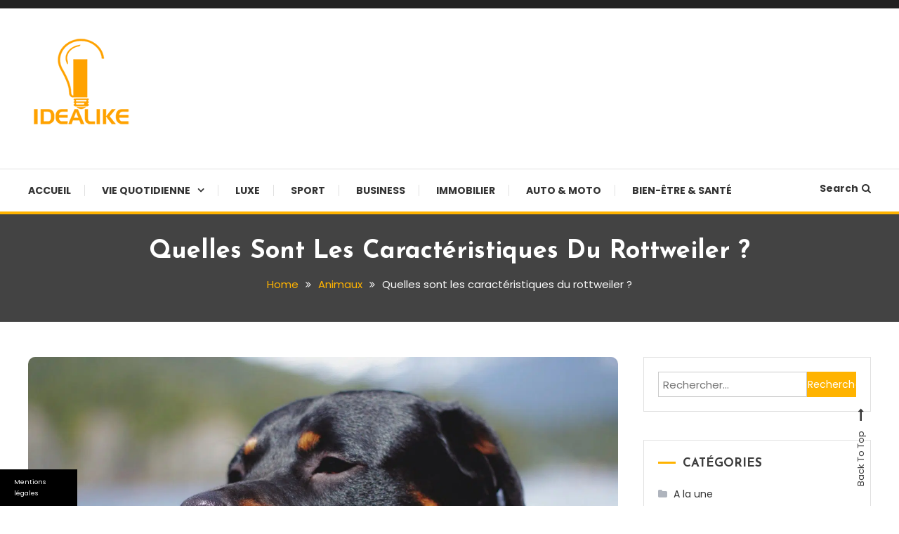

--- FILE ---
content_type: text/html; charset=UTF-8
request_url: https://www.idealike.fr/caracteristiques-rottweiler/
body_size: 16459
content:
<!doctype html>
<html lang="fr-FR">
<head>
	<meta charset="UTF-8">
	<meta name="viewport" content="width=device-width, initial-scale=1">
	<link rel="profile" href="https://gmpg.org/xfn/11">

	<meta name='robots' content='index, follow, max-image-preview:large, max-snippet:-1, max-video-preview:-1' />
	<style>img:is([sizes="auto" i], [sizes^="auto," i]) { contain-intrinsic-size: 3000px 1500px }</style>
	
	<!-- This site is optimized with the Yoast SEO plugin v24.7 - https://yoast.com/wordpress/plugins/seo/ -->
	<title>Rottweiler : quelles sont ses principales caractéristiques ? - Idealike</title>
	<meta name="description" content="Le Rottweiler est reconnu depuis l&#039;Antiquité pour ses qualités de gardien. Quelles sont ses caractéristiques et d&#039;où lui vient son caractère ?" />
	<link rel="canonical" href="https://www.idealike.fr/caracteristiques-rottweiler/" />
	<script type="application/ld+json" class="yoast-schema-graph">{"@context":"https://schema.org","@graph":[{"@type":"Article","@id":"https://www.idealike.fr/caracteristiques-rottweiler/#article","isPartOf":{"@id":"https://www.idealike.fr/caracteristiques-rottweiler/"},"headline":"Quelles sont les caractéristiques du rottweiler ?","datePublished":"2021-10-11T08:17:00+00:00","dateModified":"2021-10-11T08:17:01+00:00","mainEntityOfPage":{"@id":"https://www.idealike.fr/caracteristiques-rottweiler/"},"wordCount":482,"publisher":{"@id":"https://www.idealike.fr/#organization"},"image":{"@id":"https://www.idealike.fr/caracteristiques-rottweiler/#primaryimage"},"thumbnailUrl":"https://www.idealike.fr/wp-content/uploads/sites/52/2021/10/rottweiler.jpg","articleSection":["Animaux"],"inLanguage":"fr-FR"},{"@type":"WebPage","@id":"https://www.idealike.fr/caracteristiques-rottweiler/","url":"https://www.idealike.fr/caracteristiques-rottweiler/","name":"Rottweiler : quelles sont ses principales caractéristiques ? - Idealike","isPartOf":{"@id":"https://www.idealike.fr/#website"},"primaryImageOfPage":{"@id":"https://www.idealike.fr/caracteristiques-rottweiler/#primaryimage"},"image":{"@id":"https://www.idealike.fr/caracteristiques-rottweiler/#primaryimage"},"thumbnailUrl":"https://www.idealike.fr/wp-content/uploads/sites/52/2021/10/rottweiler.jpg","datePublished":"2021-10-11T08:17:00+00:00","dateModified":"2021-10-11T08:17:01+00:00","description":"Le Rottweiler est reconnu depuis l'Antiquité pour ses qualités de gardien. Quelles sont ses caractéristiques et d'où lui vient son caractère ?","breadcrumb":{"@id":"https://www.idealike.fr/caracteristiques-rottweiler/#breadcrumb"},"inLanguage":"fr-FR","potentialAction":[{"@type":"ReadAction","target":["https://www.idealike.fr/caracteristiques-rottweiler/"]}]},{"@type":"ImageObject","inLanguage":"fr-FR","@id":"https://www.idealike.fr/caracteristiques-rottweiler/#primaryimage","url":"https://www.idealike.fr/wp-content/uploads/sites/52/2021/10/rottweiler.jpg","contentUrl":"https://www.idealike.fr/wp-content/uploads/sites/52/2021/10/rottweiler.jpg","width":1920,"height":1280,"caption":"rottweiler"},{"@type":"BreadcrumbList","@id":"https://www.idealike.fr/caracteristiques-rottweiler/#breadcrumb","itemListElement":[{"@type":"ListItem","position":1,"name":"Accueil","item":"https://www.idealike.fr/"},{"@type":"ListItem","position":2,"name":"Quelles sont les caractéristiques du rottweiler ?"}]},{"@type":"WebSite","@id":"https://www.idealike.fr/#website","url":"https://www.idealike.fr/","name":"Idealike","description":"Lifestyle et actualité","publisher":{"@id":"https://www.idealike.fr/#organization"},"potentialAction":[{"@type":"SearchAction","target":{"@type":"EntryPoint","urlTemplate":"https://www.idealike.fr/?s={search_term_string}"},"query-input":{"@type":"PropertyValueSpecification","valueRequired":true,"valueName":"search_term_string"}}],"inLanguage":"fr-FR"},{"@type":"Organization","@id":"https://www.idealike.fr/#organization","name":"Idealike","url":"https://www.idealike.fr/","logo":{"@type":"ImageObject","inLanguage":"fr-FR","@id":"https://www.idealike.fr/#/schema/logo/image/","url":"https://www.idealike.fr/wp-content/uploads/sites/52/2019/10/logo-idealike2.png","contentUrl":"https://www.idealike.fr/wp-content/uploads/sites/52/2019/10/logo-idealike2.png","width":150,"height":150,"caption":"Idealike"},"image":{"@id":"https://www.idealike.fr/#/schema/logo/image/"}},{"@type":"Person"}]}</script>
	<!-- / Yoast SEO plugin. -->


<link rel='dns-prefetch' href='//www.idealike.fr' />
<link rel='dns-prefetch' href='//fonts.googleapis.com' />

<link rel="alternate" type="application/rss+xml" title="Idealike &raquo; Flux" href="https://www.idealike.fr/feed/" />
<style id='wp-emoji-styles-inline-css' type='text/css'>

	img.wp-smiley, img.emoji {
		display: inline !important;
		border: none !important;
		box-shadow: none !important;
		height: 1em !important;
		width: 1em !important;
		margin: 0 0.07em !important;
		vertical-align: -0.1em !important;
		background: none !important;
		padding: 0 !important;
	}
</style>
<link rel='stylesheet' id='wp-block-library-css' href='https://www.idealike.fr/wp-includes/css/dist/block-library/style.min.css' type='text/css' media='all' />
<style id='classic-theme-styles-inline-css' type='text/css'>
/*! This file is auto-generated */
.wp-block-button__link{color:#fff;background-color:#32373c;border-radius:9999px;box-shadow:none;text-decoration:none;padding:calc(.667em + 2px) calc(1.333em + 2px);font-size:1.125em}.wp-block-file__button{background:#32373c;color:#fff;text-decoration:none}
</style>
<style id='global-styles-inline-css' type='text/css'>
:root{--wp--preset--aspect-ratio--square: 1;--wp--preset--aspect-ratio--4-3: 4/3;--wp--preset--aspect-ratio--3-4: 3/4;--wp--preset--aspect-ratio--3-2: 3/2;--wp--preset--aspect-ratio--2-3: 2/3;--wp--preset--aspect-ratio--16-9: 16/9;--wp--preset--aspect-ratio--9-16: 9/16;--wp--preset--color--black: #000000;--wp--preset--color--cyan-bluish-gray: #abb8c3;--wp--preset--color--white: #ffffff;--wp--preset--color--pale-pink: #f78da7;--wp--preset--color--vivid-red: #cf2e2e;--wp--preset--color--luminous-vivid-orange: #ff6900;--wp--preset--color--luminous-vivid-amber: #fcb900;--wp--preset--color--light-green-cyan: #7bdcb5;--wp--preset--color--vivid-green-cyan: #00d084;--wp--preset--color--pale-cyan-blue: #8ed1fc;--wp--preset--color--vivid-cyan-blue: #0693e3;--wp--preset--color--vivid-purple: #9b51e0;--wp--preset--gradient--vivid-cyan-blue-to-vivid-purple: linear-gradient(135deg,rgba(6,147,227,1) 0%,rgb(155,81,224) 100%);--wp--preset--gradient--light-green-cyan-to-vivid-green-cyan: linear-gradient(135deg,rgb(122,220,180) 0%,rgb(0,208,130) 100%);--wp--preset--gradient--luminous-vivid-amber-to-luminous-vivid-orange: linear-gradient(135deg,rgba(252,185,0,1) 0%,rgba(255,105,0,1) 100%);--wp--preset--gradient--luminous-vivid-orange-to-vivid-red: linear-gradient(135deg,rgba(255,105,0,1) 0%,rgb(207,46,46) 100%);--wp--preset--gradient--very-light-gray-to-cyan-bluish-gray: linear-gradient(135deg,rgb(238,238,238) 0%,rgb(169,184,195) 100%);--wp--preset--gradient--cool-to-warm-spectrum: linear-gradient(135deg,rgb(74,234,220) 0%,rgb(151,120,209) 20%,rgb(207,42,186) 40%,rgb(238,44,130) 60%,rgb(251,105,98) 80%,rgb(254,248,76) 100%);--wp--preset--gradient--blush-light-purple: linear-gradient(135deg,rgb(255,206,236) 0%,rgb(152,150,240) 100%);--wp--preset--gradient--blush-bordeaux: linear-gradient(135deg,rgb(254,205,165) 0%,rgb(254,45,45) 50%,rgb(107,0,62) 100%);--wp--preset--gradient--luminous-dusk: linear-gradient(135deg,rgb(255,203,112) 0%,rgb(199,81,192) 50%,rgb(65,88,208) 100%);--wp--preset--gradient--pale-ocean: linear-gradient(135deg,rgb(255,245,203) 0%,rgb(182,227,212) 50%,rgb(51,167,181) 100%);--wp--preset--gradient--electric-grass: linear-gradient(135deg,rgb(202,248,128) 0%,rgb(113,206,126) 100%);--wp--preset--gradient--midnight: linear-gradient(135deg,rgb(2,3,129) 0%,rgb(40,116,252) 100%);--wp--preset--font-size--small: 13px;--wp--preset--font-size--medium: 20px;--wp--preset--font-size--large: 36px;--wp--preset--font-size--x-large: 42px;--wp--preset--spacing--20: 0.44rem;--wp--preset--spacing--30: 0.67rem;--wp--preset--spacing--40: 1rem;--wp--preset--spacing--50: 1.5rem;--wp--preset--spacing--60: 2.25rem;--wp--preset--spacing--70: 3.38rem;--wp--preset--spacing--80: 5.06rem;--wp--preset--shadow--natural: 6px 6px 9px rgba(0, 0, 0, 0.2);--wp--preset--shadow--deep: 12px 12px 50px rgba(0, 0, 0, 0.4);--wp--preset--shadow--sharp: 6px 6px 0px rgba(0, 0, 0, 0.2);--wp--preset--shadow--outlined: 6px 6px 0px -3px rgba(255, 255, 255, 1), 6px 6px rgba(0, 0, 0, 1);--wp--preset--shadow--crisp: 6px 6px 0px rgba(0, 0, 0, 1);}:where(.is-layout-flex){gap: 0.5em;}:where(.is-layout-grid){gap: 0.5em;}body .is-layout-flex{display: flex;}.is-layout-flex{flex-wrap: wrap;align-items: center;}.is-layout-flex > :is(*, div){margin: 0;}body .is-layout-grid{display: grid;}.is-layout-grid > :is(*, div){margin: 0;}:where(.wp-block-columns.is-layout-flex){gap: 2em;}:where(.wp-block-columns.is-layout-grid){gap: 2em;}:where(.wp-block-post-template.is-layout-flex){gap: 1.25em;}:where(.wp-block-post-template.is-layout-grid){gap: 1.25em;}.has-black-color{color: var(--wp--preset--color--black) !important;}.has-cyan-bluish-gray-color{color: var(--wp--preset--color--cyan-bluish-gray) !important;}.has-white-color{color: var(--wp--preset--color--white) !important;}.has-pale-pink-color{color: var(--wp--preset--color--pale-pink) !important;}.has-vivid-red-color{color: var(--wp--preset--color--vivid-red) !important;}.has-luminous-vivid-orange-color{color: var(--wp--preset--color--luminous-vivid-orange) !important;}.has-luminous-vivid-amber-color{color: var(--wp--preset--color--luminous-vivid-amber) !important;}.has-light-green-cyan-color{color: var(--wp--preset--color--light-green-cyan) !important;}.has-vivid-green-cyan-color{color: var(--wp--preset--color--vivid-green-cyan) !important;}.has-pale-cyan-blue-color{color: var(--wp--preset--color--pale-cyan-blue) !important;}.has-vivid-cyan-blue-color{color: var(--wp--preset--color--vivid-cyan-blue) !important;}.has-vivid-purple-color{color: var(--wp--preset--color--vivid-purple) !important;}.has-black-background-color{background-color: var(--wp--preset--color--black) !important;}.has-cyan-bluish-gray-background-color{background-color: var(--wp--preset--color--cyan-bluish-gray) !important;}.has-white-background-color{background-color: var(--wp--preset--color--white) !important;}.has-pale-pink-background-color{background-color: var(--wp--preset--color--pale-pink) !important;}.has-vivid-red-background-color{background-color: var(--wp--preset--color--vivid-red) !important;}.has-luminous-vivid-orange-background-color{background-color: var(--wp--preset--color--luminous-vivid-orange) !important;}.has-luminous-vivid-amber-background-color{background-color: var(--wp--preset--color--luminous-vivid-amber) !important;}.has-light-green-cyan-background-color{background-color: var(--wp--preset--color--light-green-cyan) !important;}.has-vivid-green-cyan-background-color{background-color: var(--wp--preset--color--vivid-green-cyan) !important;}.has-pale-cyan-blue-background-color{background-color: var(--wp--preset--color--pale-cyan-blue) !important;}.has-vivid-cyan-blue-background-color{background-color: var(--wp--preset--color--vivid-cyan-blue) !important;}.has-vivid-purple-background-color{background-color: var(--wp--preset--color--vivid-purple) !important;}.has-black-border-color{border-color: var(--wp--preset--color--black) !important;}.has-cyan-bluish-gray-border-color{border-color: var(--wp--preset--color--cyan-bluish-gray) !important;}.has-white-border-color{border-color: var(--wp--preset--color--white) !important;}.has-pale-pink-border-color{border-color: var(--wp--preset--color--pale-pink) !important;}.has-vivid-red-border-color{border-color: var(--wp--preset--color--vivid-red) !important;}.has-luminous-vivid-orange-border-color{border-color: var(--wp--preset--color--luminous-vivid-orange) !important;}.has-luminous-vivid-amber-border-color{border-color: var(--wp--preset--color--luminous-vivid-amber) !important;}.has-light-green-cyan-border-color{border-color: var(--wp--preset--color--light-green-cyan) !important;}.has-vivid-green-cyan-border-color{border-color: var(--wp--preset--color--vivid-green-cyan) !important;}.has-pale-cyan-blue-border-color{border-color: var(--wp--preset--color--pale-cyan-blue) !important;}.has-vivid-cyan-blue-border-color{border-color: var(--wp--preset--color--vivid-cyan-blue) !important;}.has-vivid-purple-border-color{border-color: var(--wp--preset--color--vivid-purple) !important;}.has-vivid-cyan-blue-to-vivid-purple-gradient-background{background: var(--wp--preset--gradient--vivid-cyan-blue-to-vivid-purple) !important;}.has-light-green-cyan-to-vivid-green-cyan-gradient-background{background: var(--wp--preset--gradient--light-green-cyan-to-vivid-green-cyan) !important;}.has-luminous-vivid-amber-to-luminous-vivid-orange-gradient-background{background: var(--wp--preset--gradient--luminous-vivid-amber-to-luminous-vivid-orange) !important;}.has-luminous-vivid-orange-to-vivid-red-gradient-background{background: var(--wp--preset--gradient--luminous-vivid-orange-to-vivid-red) !important;}.has-very-light-gray-to-cyan-bluish-gray-gradient-background{background: var(--wp--preset--gradient--very-light-gray-to-cyan-bluish-gray) !important;}.has-cool-to-warm-spectrum-gradient-background{background: var(--wp--preset--gradient--cool-to-warm-spectrum) !important;}.has-blush-light-purple-gradient-background{background: var(--wp--preset--gradient--blush-light-purple) !important;}.has-blush-bordeaux-gradient-background{background: var(--wp--preset--gradient--blush-bordeaux) !important;}.has-luminous-dusk-gradient-background{background: var(--wp--preset--gradient--luminous-dusk) !important;}.has-pale-ocean-gradient-background{background: var(--wp--preset--gradient--pale-ocean) !important;}.has-electric-grass-gradient-background{background: var(--wp--preset--gradient--electric-grass) !important;}.has-midnight-gradient-background{background: var(--wp--preset--gradient--midnight) !important;}.has-small-font-size{font-size: var(--wp--preset--font-size--small) !important;}.has-medium-font-size{font-size: var(--wp--preset--font-size--medium) !important;}.has-large-font-size{font-size: var(--wp--preset--font-size--large) !important;}.has-x-large-font-size{font-size: var(--wp--preset--font-size--x-large) !important;}
:where(.wp-block-post-template.is-layout-flex){gap: 1.25em;}:where(.wp-block-post-template.is-layout-grid){gap: 1.25em;}
:where(.wp-block-columns.is-layout-flex){gap: 2em;}:where(.wp-block-columns.is-layout-grid){gap: 2em;}
:root :where(.wp-block-pullquote){font-size: 1.5em;line-height: 1.6;}
</style>
<link rel='stylesheet' id='simple-banner-style-css' href='https://www.idealike.fr/wp-content/plugins/simple-banner/simple-banner.css' type='text/css' media='all' />
<link rel='stylesheet' id='cmplz-general-css' href='https://www.idealike.fr/wp-content/plugins/complianz-gdpr-premium-multisite/assets/css/cookieblocker.min.css' type='text/css' media='all' />
<link rel='stylesheet' id='parent-style-css' href='https://www.idealike.fr/wp-content/themes/color-blog/style.css' type='text/css' media='all' />
<link data-service="google-fonts" data-category="marketing" rel='stylesheet' id='color-blog-fonts-css' data-href='https://fonts.googleapis.com/css?family=Josefin+Sans%3A400%2C700%7CPoppins%3A300%2C400%2C400i%2C500%2C700&#038;subset=latin%2Clatin-ext' type='text/css' media='all' />
<link rel='stylesheet' id='font-awesome-css' href='https://www.idealike.fr/wp-content/themes/color-blog/assets/library/font-awesome/css/font-awesome.min.css' type='text/css' media='all' />
<link rel='stylesheet' id='lightslider-style-css' href='https://www.idealike.fr/wp-content/themes/color-blog/assets/library/lightslider/css/lightslider.min.css' type='text/css' media='all' />
<link rel='stylesheet' id='animate-css' href='https://www.idealike.fr/wp-content/themes/color-blog/assets/library/animate/animate.min.css' type='text/css' media='all' />
<link rel='stylesheet' id='preloader-css' href='https://www.idealike.fr/wp-content/themes/color-blog/assets/css/mt-preloader.css' type='text/css' media='all' />
<link rel='stylesheet' id='color-blog-style-css' href='https://www.idealike.fr/wp-content/themes/child-color-blog/style.css' type='text/css' media='all' />
<style id='color-blog-style-inline-css' type='text/css'>
.category-button.cb-cat-1 a{background:#3b2d1b}
.category-button.cb-cat-1 a:hover{background:#090000}
#site-navigation ul li.cb-cat-1 .menu-item-description{background:#3b2d1b}
#site-navigation ul li.cb-cat-1 .menu-item-description:after{border-top-color:#3b2d1b}
.category-button.cb-cat-12 a{background:#3b2d1b}
.category-button.cb-cat-12 a:hover{background:#090000}
#site-navigation ul li.cb-cat-12 .menu-item-description{background:#3b2d1b}
#site-navigation ul li.cb-cat-12 .menu-item-description:after{border-top-color:#3b2d1b}
.category-button.cb-cat-8 a{background:#3b2d1b}
.category-button.cb-cat-8 a:hover{background:#090000}
#site-navigation ul li.cb-cat-8 .menu-item-description{background:#3b2d1b}
#site-navigation ul li.cb-cat-8 .menu-item-description:after{border-top-color:#3b2d1b}
.category-button.cb-cat-16 a{background:#3b2d1b}
.category-button.cb-cat-16 a:hover{background:#090000}
#site-navigation ul li.cb-cat-16 .menu-item-description{background:#3b2d1b}
#site-navigation ul li.cb-cat-16 .menu-item-description:after{border-top-color:#3b2d1b}
.category-button.cb-cat-15 a{background:#3b2d1b}
.category-button.cb-cat-15 a:hover{background:#090000}
#site-navigation ul li.cb-cat-15 .menu-item-description{background:#3b2d1b}
#site-navigation ul li.cb-cat-15 .menu-item-description:after{border-top-color:#3b2d1b}
.category-button.cb-cat-10 a{background:#3b2d1b}
.category-button.cb-cat-10 a:hover{background:#090000}
#site-navigation ul li.cb-cat-10 .menu-item-description{background:#3b2d1b}
#site-navigation ul li.cb-cat-10 .menu-item-description:after{border-top-color:#3b2d1b}
.category-button.cb-cat-6 a{background:#3b2d1b}
.category-button.cb-cat-6 a:hover{background:#090000}
#site-navigation ul li.cb-cat-6 .menu-item-description{background:#3b2d1b}
#site-navigation ul li.cb-cat-6 .menu-item-description:after{border-top-color:#3b2d1b}
.category-button.cb-cat-4 a{background:#3b2d1b}
.category-button.cb-cat-4 a:hover{background:#090000}
#site-navigation ul li.cb-cat-4 .menu-item-description{background:#3b2d1b}
#site-navigation ul li.cb-cat-4 .menu-item-description:after{border-top-color:#3b2d1b}
.category-button.cb-cat-9 a{background:#3b2d1b}
.category-button.cb-cat-9 a:hover{background:#090000}
#site-navigation ul li.cb-cat-9 .menu-item-description{background:#3b2d1b}
#site-navigation ul li.cb-cat-9 .menu-item-description:after{border-top-color:#3b2d1b}
.category-button.cb-cat-3 a{background:#3b2d1b}
.category-button.cb-cat-3 a:hover{background:#090000}
#site-navigation ul li.cb-cat-3 .menu-item-description{background:#3b2d1b}
#site-navigation ul li.cb-cat-3 .menu-item-description:after{border-top-color:#3b2d1b}
.category-button.cb-cat-14 a{background:#3b2d1b}
.category-button.cb-cat-14 a:hover{background:#090000}
#site-navigation ul li.cb-cat-14 .menu-item-description{background:#3b2d1b}
#site-navigation ul li.cb-cat-14 .menu-item-description:after{border-top-color:#3b2d1b}
.category-button.cb-cat-7 a{background:#3b2d1b}
.category-button.cb-cat-7 a:hover{background:#090000}
#site-navigation ul li.cb-cat-7 .menu-item-description{background:#3b2d1b}
#site-navigation ul li.cb-cat-7 .menu-item-description:after{border-top-color:#3b2d1b}
.category-button.cb-cat-11 a{background:#3b2d1b}
.category-button.cb-cat-11 a:hover{background:#090000}
#site-navigation ul li.cb-cat-11 .menu-item-description{background:#3b2d1b}
#site-navigation ul li.cb-cat-11 .menu-item-description:after{border-top-color:#3b2d1b}
a,a:hover,a:focus,a:active,.entry-cat .cat-links a:hover,.entry-cat a:hover,.entry-footer a:hover,.comment-author .fn .url:hover,.commentmetadata .comment-edit-link,#cancel-comment-reply-link,#cancel-comment-reply-link:before,.logged-in-as a,.widget a:hover,.widget a:hover::before,.widget li:hover::before,.mt-social-icon-wrap li a:hover,#site-navigation ul li:hover>a,#site-navigation ul li.current-menu-item>a,#site-navigation ul li.current_page_ancestor>a,#site-navigation ul li.current-menu-ancestor>a,#site-navigation ul li.current_page_item>a,#site-navigation ul li.focus>a,.banner-sub-title,.entry-title a:hover,.cat-links a:hover,.entry-footer .mt-readmore-btn:hover,.btn-wrapper a:hover,.mt-readmore-btn:hover,.navigation.pagination .nav-links .page-numbers.current,.navigation.pagination .nav-links a.page-numbers:hover,#footer-menu li a:hover,.color_blog_latest_posts .mt-post-title a:hover,#mt-scrollup:hover,.menu-toggle:hover,#top-navigation ul li a:hover,.mt-search-icon:hover,.entry-meta a:hover,.front-slider-block .banner-title a:hover,.post-info-wrap .entry-meta a:hover,.single .mt-single-related-posts .entry-title a:hover,.breadcrumbs .trail-items li a:hover,.wrap-label i,.has-thumbnail .post-info-wrap .entry-title a:hover,.front-slider-block .post-info-wrap .entry-title a:hover,#top-footer a:hover{color:#FFB300}
.widget_search .search-submit,.widget_search .search-submit:hover,.navigation.pagination .nav-links .page-numbers.current,.navigation.pagination .nav-links a.page-numbers:hover,.error-404.not-found,.color_blog_social_media a:hover,.custom-header,.widget_tag_cloud .tagcloud a:hover,.widget.widget_tag_cloud a:hover{border-color:#FFB300}
.front-slider-block .lSAction > a:hover,.top-featured-post-wrap .post-thumbnail .post-number,.post-cats-list a,#site-navigation .menu-item-description,article .post-thumbnail::before,#secondary .widget .widget-title::before,.mt-related-post-title::before,#colophon .widget .widget-title::before,.features-post-title::before,.mt-menu-search .mt-form-wrap .search-form .search-submit,.widget_tag_cloud .tagcloud a:hover,.widget.widget_tag_cloud a:hover{background:#FFB300}
.edit-link .post-edit-link,.reply .comment-reply-link,.widget_search .search-submit,.mt-menu-search .mt-form-wrap .search-form .search-submit:hover,article.sticky::before{background:#FFB300}
</style>
<link rel='stylesheet' id='color-blog-responsive-style-css' href='https://www.idealike.fr/wp-content/themes/color-blog/assets/css/mt-responsive.css' type='text/css' media='all' />
<script type="text/javascript" src="https://www.idealike.fr/wp-includes/js/jquery/jquery.min.js" id="jquery-core-js"></script>
<script type="text/javascript" src="https://www.idealike.fr/wp-includes/js/jquery/jquery-migrate.min.js" id="jquery-migrate-js"></script>
<script type="text/javascript" id="simple-banner-script-js-before">
/* <![CDATA[ */
const simpleBannerScriptParams = {"pro_version_enabled":false,"debug_mode":false,"id":1302,"version":"3.1.1","banner_params":[{"hide_simple_banner":"no","simple_banner_prepend_element":false,"simple_banner_position":"footer","header_margin":false,"header_padding":false,"wp_body_open_enabled":false,"wp_body_open":true,"simple_banner_z_index":false,"simple_banner_text":"<a class=\"mb\" style=\"color:#fff;cursor: pointer\">Mentions l\u00e9gales<\/a><\/span>","disabled_on_current_page":false,"disabled_pages_array":[],"is_current_page_a_post":true,"disabled_on_posts":false,"simple_banner_disabled_page_paths":false,"simple_banner_font_size":"10","simple_banner_color":"#000000","simple_banner_text_color":"","simple_banner_link_color":"","simple_banner_close_color":"","simple_banner_custom_css":"max-width:110px;","simple_banner_scrolling_custom_css":"","simple_banner_text_custom_css":"font-weight:normal;font-size:9px;\r\ntext-align:left;","simple_banner_button_css":"","site_custom_css":false,"keep_site_custom_css":false,"site_custom_js":false,"keep_site_custom_js":false,"close_button_enabled":false,"close_button_expiration":false,"close_button_cookie_set":false,"current_date":{"date":"2025-10-14 09:36:13.142470","timezone_type":3,"timezone":"UTC"},"start_date":{"date":"2025-10-14 11:36:13.142477","timezone_type":3,"timezone":"Europe\/Paris"},"end_date":{"date":"2025-10-14 11:36:13.142481","timezone_type":3,"timezone":"Europe\/Paris"},"simple_banner_start_after_date":false,"simple_banner_remove_after_date":"","simple_banner_insert_inside_element":""}]}
/* ]]> */
</script>
<script type="text/javascript" src="https://www.idealike.fr/wp-content/plugins/simple-banner/simple-banner.js" id="simple-banner-script-js"></script>
<link rel="https://api.w.org/" href="https://www.idealike.fr/wp-json/" /><link rel="alternate" title="JSON" type="application/json" href="https://www.idealike.fr/wp-json/wp/v2/posts/1302" /><link rel="EditURI" type="application/rsd+xml" title="RSD" href="https://www.idealike.fr/xmlrpc.php?rsd" />

<link rel='shortlink' href='https://www.idealike.fr/?p=1302' />
<link rel="alternate" title="oEmbed (JSON)" type="application/json+oembed" href="https://www.idealike.fr/wp-json/oembed/1.0/embed?url=https%3A%2F%2Fwww.idealike.fr%2Fcaracteristiques-rottweiler%2F" />
<link rel="alternate" title="oEmbed (XML)" type="text/xml+oembed" href="https://www.idealike.fr/wp-json/oembed/1.0/embed?url=https%3A%2F%2Fwww.idealike.fr%2Fcaracteristiques-rottweiler%2F&#038;format=xml" />
<style id="simple-banner-position" type="text/css">.simple-banner{position:fixed;bottom:0;}</style><style id="simple-banner-font-size" type="text/css">.simple-banner .simple-banner-text{font-size:10;}</style><style id="simple-banner-background-color" type="text/css">.simple-banner{background:#000000;}</style><style id="simple-banner-text-color" type="text/css">.simple-banner .simple-banner-text{color: #ffffff;}</style><style id="simple-banner-link-color" type="text/css">.simple-banner .simple-banner-text a{color:#f16521;}</style><style id="simple-banner-z-index" type="text/css">.simple-banner{z-index: 99999;}</style><style id="simple-banner-custom-css" type="text/css">.simple-banner{max-width:110px;}</style><style id="simple-banner-text-custom-css" type="text/css">.simple-banner .simple-banner-text{font-weight:normal;font-size:9px;
text-align:left;}</style><style id="simple-banner-site-custom-css-dummy" type="text/css"></style><script id="simple-banner-site-custom-js-dummy" type="text/javascript"></script>			<style>.cmplz-hidden {
					display: none !important;
				}</style>		<style type="text/css">
					.site-title,
			.site-description {
				position: absolute;
				clip: rect(1px, 1px, 1px, 1px);
			}
				</style>
		<link rel="icon" href="https://www.idealike.fr/wp-content/uploads/sites/52/2018/02/cropped-icon-idealike-32x32.png" sizes="32x32" />
<link rel="icon" href="https://www.idealike.fr/wp-content/uploads/sites/52/2018/02/cropped-icon-idealike-192x192.png" sizes="192x192" />
<link rel="apple-touch-icon" href="https://www.idealike.fr/wp-content/uploads/sites/52/2018/02/cropped-icon-idealike-180x180.png" />
<meta name="msapplication-TileImage" content="https://www.idealike.fr/wp-content/uploads/sites/52/2018/02/cropped-icon-idealike-270x270.png" />
<meta name="generator" content="WP Rocket 3.19.4" data-wpr-features="wpr_preload_links wpr_desktop" /></head>

<body data-rsssl=1 data-cmplz=1 class="wp-singular post-template-default single single-post postid-1302 single-format-standard wp-custom-logo wp-theme-color-blog wp-child-theme-child-color-blog site-layout--wide right-sidebar">

        <div data-rocket-location-hash="92f919e6c247e49f1aec96fea77105bb" id="preloader-background">
            <div data-rocket-location-hash="1b73043a3302c42f46f1e5820455b87a" class="preloader-wrapper">
                <div data-rocket-location-hash="bd57bd5a29cfc37e5f176acb2154efae" class="sk-spinner sk-spinner-pulse"></div>
            </div><!-- .preloader-wrapper -->
        </div><!-- #preloader-background -->

<div data-rocket-location-hash="8b1636e1131f4917ae3351eb2acb1b47" id="page" class="site">
<a class="skip-link screen-reader-text" href="#content">Skip To Content</a>
	<div data-rocket-location-hash="8b1af2b47ddd2fcd06630eeeff28f42e" id="top-header" class="top-header-wrap mt-clearfix"><div data-rocket-location-hash="fede228d8ea6b7d402316c1b50c91931" class="mt-container">		<div class="top-header-nav">
			<nav itemscope id="top-navigation" class="main-navigation">
							</nav><!-- #site-navigation -->
		</div><!-- .top-header-nav -->
</div><!-- mt-container --></div><!-- #top-header --><header data-rocket-location-hash="60280473960b549e6133fbcf8b89da07" id="masthead" class="site-header"><div data-rocket-location-hash="8460d9f5dc03aa2affde1db8f978d701" class="mt-logo-row-wrapper mt-clearfix">		<div class="logo-ads-wrap">
			<div data-rocket-location-hash="b06b4f3e08a7b5da1557c22528ef84a0" class="mt-container">
				<div class="site-branding">
					<a href="https://www.idealike.fr/" class="custom-logo-link" rel="home"><img width="150" height="150" src="https://www.idealike.fr/wp-content/uploads/sites/52/2019/10/logo-idealike2.png" class="custom-logo" alt="Idealike" decoding="async" /></a>					
					
							<p class="site-title"><a href="https://www.idealike.fr/" rel="home">Idealike</a></p>
														<p class="site-description">Lifestyle et actualité</p>
									</div><!-- .site-branding -->
				<div class="header-widget-wrapper">
									</div>
			</div> <!-- mt-container -->
		</div><!-- .logo-ads-wrap -->
<div class="mt-social-menu-wrapper"><div data-rocket-location-hash="c38505274fd2555fee1817f4de560a9d" class="mt-container">		<div class="menu-toggle"><a href="javascript:void(0)"><i class="fa fa-navicon"></i>Menu</a></div>
		<nav itemscope id="site-navigation" class="main-navigation">
			<div class="menu-primary-menu-container"><ul id="primary-menu" class="menu"><li id="menu-item-9" class="menu-item menu-item-type-custom menu-item-object-custom menu-item-home menu-item-9"><a href="https://www.idealike.fr">Accueil</a></li>
<li id="menu-item-88" class="menu-item menu-item-type-taxonomy menu-item-object-category menu-item-has-children menu-item-88 cb-cat-11"><a href="https://www.idealike.fr/vie-quotidienne/">Vie quotidienne</a>
<ul class="sub-menu">
	<li id="menu-item-87" class="menu-item menu-item-type-taxonomy menu-item-object-category menu-item-87 cb-cat-6"><a href="https://www.idealike.fr/culture/">Culture</a></li>
	<li id="menu-item-341" class="menu-item menu-item-type-taxonomy menu-item-object-category menu-item-341 cb-cat-8"><a href="https://www.idealike.fr/art/">Art</a></li>
	<li id="menu-item-232" class="menu-item menu-item-type-taxonomy menu-item-object-category current-post-ancestor current-menu-parent current-post-parent menu-item-232 cb-cat-12"><a href="https://www.idealike.fr/animaux/">Animaux</a></li>
	<li id="menu-item-90" class="menu-item menu-item-type-taxonomy menu-item-object-category menu-item-90 cb-cat-4"><a href="https://www.idealike.fr/gourmandise/">Gourmandise</a></li>
	<li id="menu-item-1621" class="menu-item menu-item-type-taxonomy menu-item-object-category menu-item-1621 cb-cat-14"><a href="https://www.idealike.fr/maison/">Maison</a></li>
</ul>
</li>
<li id="menu-item-89" class="menu-item menu-item-type-taxonomy menu-item-object-category menu-item-89 cb-cat-3"><a href="https://www.idealike.fr/luxe/">Luxe</a></li>
<li id="menu-item-92" class="menu-item menu-item-type-taxonomy menu-item-object-category menu-item-92 cb-cat-7"><a href="https://www.idealike.fr/sport/">Sport</a></li>
<li id="menu-item-93" class="menu-item menu-item-type-taxonomy menu-item-object-category menu-item-93 cb-cat-10"><a href="https://www.idealike.fr/business/">Business</a></li>
<li id="menu-item-340" class="menu-item menu-item-type-taxonomy menu-item-object-category menu-item-340 cb-cat-9"><a href="https://www.idealike.fr/immobilier/">Immobilier</a></li>
<li id="menu-item-1622" class="menu-item menu-item-type-taxonomy menu-item-object-category menu-item-1622 cb-cat-16"><a href="https://www.idealike.fr/auto-moto/">Auto &amp; Moto</a></li>
<li id="menu-item-1623" class="menu-item menu-item-type-taxonomy menu-item-object-category menu-item-1623 cb-cat-15"><a href="https://www.idealike.fr/bien-etre-sante/">Bien-être &amp; Santé</a></li>
</ul></div>		</nav><!-- #site-navigation -->
<div class="mt-social-search-wrapper">		<div class="mt-menu-search">
			<div class="mt-search-icon"><a href="javascript:void(0)">Search<i class="fa fa-search"></i></a></div>
			<div class="mt-form-wrap">
				<div class="mt-form-close"><a href="javascript:void(0)"><i class="fa fa-close"></i></a></div>
				<form role="search" method="get" class="search-form" action="https://www.idealike.fr/">
				<label>
					<span class="screen-reader-text">Rechercher :</span>
					<input type="search" class="search-field" placeholder="Rechercher…" value="" name="s" />
				</label>
				<input type="submit" class="search-submit" value="Rechercher" />
			</form>			</div><!-- .mt-form-wrap -->
		</div><!-- .mt-menu-search -->
</div><!-- .mt-social-search-wrapper --></div><!--.mt-container --></div><!--.mt-social-menu-wrapper --></div><!--.mt-logo-row-wrapper --></header><!-- #masthead -->		<div class="custom-header no-bg-img" >
            <div class="mt-container">
<h1 class="entry-title">Quelles sont les caractéristiques du rottweiler ?</h1>		<nav id="breadcrumb" class="mt-breadcrumb">
			<div role="navigation" aria-label="Breadcrumbs" class="breadcrumb-trail breadcrumbs" itemprop="breadcrumb"><div class="mt-container"><ul class="trail-items" itemscope itemtype="http://schema.org/BreadcrumbList"><meta name="numberOfItems" content="3" /><meta name="itemListOrder" content="Ascending" /><li itemprop="itemListElement" itemscope itemtype="http://schema.org/ListItem" class="trail-item trail-begin"><a href="https://www.idealike.fr/" rel="home" itemprop="item"><span itemprop="name">Home</span></a><meta itemprop="position" content="1" /></li><li itemprop="itemListElement" itemscope itemtype="http://schema.org/ListItem" class="trail-item"><a href="https://www.idealike.fr/animaux/" itemprop="item"><span itemprop="name">Animaux</span></a><meta itemprop="position" content="2" /></li><li itemprop="itemListElement" itemscope itemtype="http://schema.org/ListItem" class="trail-item trail-end"><span itemprop="name"><span itemprop="name">Quelles sont les caractéristiques du rottweiler ?</span></span><meta itemprop="position" content="3" /></li></ul></div></div>		</nav>
			</div><!-- .mt-container -->
		</div><!-- .custom-header -->

	<div data-rocket-location-hash="edb4722de39f8ed992de9e5a3da1c2e4" id="content" class="site-content">
		<div class="mt-container">
<div class="mt-page-content-wrapper">
	<div itemscope id="primary" class="content-area">
		<main id="main" class="site-main">
		

<article id="post-1302" class="has-thumbnail post-1302 post type-post status-publish format-standard has-post-thumbnail hentry category-animaux">
	<div class="post-thumbnail">
		<picture class="attachment-full size-full wp-post-image" decoding="async" fetchpriority="high">
<source type="image/webp" srcset="https://www.idealike.fr/wp-content/uploads/sites/52/2021/10/rottweiler.jpg.webp 1920w, https://www.idealike.fr/wp-content/uploads/sites/52/2021/10/rottweiler-300x200.jpg.webp 300w, https://www.idealike.fr/wp-content/uploads/sites/52/2021/10/rottweiler-1024x683.jpg.webp 1024w, https://www.idealike.fr/wp-content/uploads/sites/52/2021/10/rottweiler-768x512.jpg.webp 768w, https://www.idealike.fr/wp-content/uploads/sites/52/2021/10/rottweiler-1536x1024.jpg.webp 1536w, https://www.idealike.fr/wp-content/uploads/sites/52/2021/10/rottweiler-600x400.jpg.webp 600w" sizes="(max-width: 1920px) 100vw, 1920px"/>
<img width="1920" height="1280" src="https://www.idealike.fr/wp-content/uploads/sites/52/2021/10/rottweiler.jpg" alt="rottweiler" decoding="async" fetchpriority="high" srcset="https://www.idealike.fr/wp-content/uploads/sites/52/2021/10/rottweiler.jpg 1920w, https://www.idealike.fr/wp-content/uploads/sites/52/2021/10/rottweiler-300x200.jpg 300w, https://www.idealike.fr/wp-content/uploads/sites/52/2021/10/rottweiler-1024x683.jpg 1024w, https://www.idealike.fr/wp-content/uploads/sites/52/2021/10/rottweiler-768x512.jpg 768w, https://www.idealike.fr/wp-content/uploads/sites/52/2021/10/rottweiler-1536x1024.jpg 1536w, https://www.idealike.fr/wp-content/uploads/sites/52/2021/10/rottweiler-600x400.jpg 600w" sizes="(max-width: 1920px) 100vw, 1920px"/>
</picture>

		<div class="post-info-wrap">
			<div class="post-cat">			<div class="post-cats-list">
										<span class="category-button cb-cat-12"><a href="https://www.idealike.fr/animaux/">Animaux</a></span>
							</div><!-- .post-cats-list --></div>
			
			<p class="entry-title"><a href="https://www.idealike.fr/caracteristiques-rottweiler/" rel="bookmark">Quelles sont les caractéristiques du rottweiler ?</a></p>
	    </div><!--.post-info-wrap -->
	</div><!-- .post-thumbnail -->

	<div class="entry-content">
		<p>Le Rottweiler, aussi appelé Bouvier allemand, est un chien plein de courage et de force qui est reconnu depuis l’Antiquité pour ses qualités de gardien. Quelles sont ses caractéristiques physiques et d’où lui vient son caractère bien trempé ?</p>
<h2>Les origines de la race Rottweiler</h2>
<p>Le <a href="https://www.wikichien.fr/races/rottweiler/" target="_blank" rel="noopener">Rottweiler</a> fait partie des très anciennes races de chien. En effet, les origines du Rottweiler remonteraient à l’Antiquité. C’est une période pendant laquelle les Romains utilisaient l’ancêtre du Rottweiler comme chien de troupeau et chien de garde. Le chien devait alors défendre les bêtes contre les prédateurs et les garnisons romaines contre les brigands.</p>
<p>Puis, au début du premier millénaire, les Romains se sont installés en Allemagne, dans une ville qui s’appelait Area Flaviae à l’époque. Par la suite, cette ville fut rebaptisée Rottweil. La race s’y est développée pour défendre les bêtes du célèbre marché aux bestiaux de Rottweil. Le standard date de 1904 mais la race n’a été reconnue qu’en 1966.</p>
<h2>Le Rottweiler et ses caractéristiques physiques</h2>
<p>Le corps du Rottweiler est massif et endurant. En effet, le poids du mâle approche les 50 kg, tandis que celui de la femelle avoisine les 42 kg en moyenne.</p>
<p>C’est un chien de taille moyenne avec ses 61 cm à 68 cm pour les mâles et entre 56 cm et 63 cm pour les femelles. La robe du Rottweiler est noire avec des taches couleur feu et son pelage est lisse et serré. Il a de beaux yeux bruns, en amande, qui sont encadrés par de jolies oreilles triangulaires et pendantes.</p>
<h2>Le caractère du Rottweiler : la force tranquille ?</h2>
<p>Les qualités premières du Rottweiler sont son courage et son instinct de gardien. En effet, ces caractéristiques propres à la race se sont développées tout au long de sa lignée avec les fonctions de gardien qui lui ont été assignées depuis toujours.</p>
<p>Ainsi, il est très attaché à son maître et peut se montrer très dissuasif en cas de menace envers celui-ci. <a href="https://www.wikichien.fr/acheter-mon-chien/" target="_blank" rel="noopener">Chiot</a>, le Rottweiler est d’un naturel paisible et calme. Il est très vif et réactif vis-à-vis de ce qui l’entoure. Son éducation doit commencer très jeune pour canaliser son caractère dominant et son agressivité envers ceux qu’il considère comme des intrus.</p>
<p>Le Rottweiler déborde d’énergie, c’est un athlète qui a besoin de beaucoup se dépenser. Ainsi, de longues sorties quotidiennes sont recommandées pour son équilibre. C’est un chien rustique qui peut sortir par tous les temps puisqu’il supporte très bien la pluie et le vent. En revanche, il ne supporte pas la chaleur, soyez vigilant surtout en période estivale.</p>

	</div> <!-- .entry-content -->

	<footer class="entry-footer">
		
	</footer><!-- .entry-footer -->
	

</article><!-- #post-1302 -->
	<nav class="navigation post-navigation" aria-label="Publications">
		<h2 class="screen-reader-text">Navigation de l’article</h2>
		<div class="nav-links"><div class="nav-previous"><a href="https://www.idealike.fr/quelles-solutions-pour-se-baigner-dans-son-jardin/" rel="prev">Quelles solutions pour se baigner dans son jardin ?</a></div><div class="nav-next"><a href="https://www.idealike.fr/quelle-est-la-maison-la-moins-chere-a-faire-construire/" rel="next">Quelle est la maison la moins chère à faire construire ?</a></div></div>
	</nav>	<section class="mt-single-related-posts">
		<h2 class="mt-related-post-title">Related Posts</h2>

		<div class="mt-related-posts-wrapper">
			

<article id="post-1855" class="has-thumbnail wow fadeInUp post-1855 post type-post status-publish format-standard has-post-thumbnail hentry category-animaux">
	<div class="thumb-cat-wrap">
			<div class="post-thumbnail">
				<picture class="attachment-color-blog-full-width size-color-blog-full-width wp-post-image" decoding="async" loading="lazy">
<source type="image/webp" srcset="https://www.idealike.fr/wp-content/uploads/sites/52/2024/09/zoos-Auvergne-1160x653.jpg.webp 1160w, https://www.idealike.fr/wp-content/uploads/sites/52/2024/09/zoos-Auvergne-768x432.jpg.webp 768w" sizes="auto, (max-width: 1160px) 100vw, 1160px"/>
<img width="1160" height="653" src="https://www.idealike.fr/wp-content/uploads/sites/52/2024/09/zoos-Auvergne-1160x653.jpg" alt="espèces parc zoologique" decoding="async" loading="lazy" srcset="https://www.idealike.fr/wp-content/uploads/sites/52/2024/09/zoos-Auvergne-1160x653.jpg 1160w, https://www.idealike.fr/wp-content/uploads/sites/52/2024/09/zoos-Auvergne-768x432.jpg 768w" sizes="auto, (max-width: 1160px) 100vw, 1160px"/>
</picture>
			</div><!-- .post-thumbnail -->

					<div class="post-cats-list">
										<span class="category-button cb-cat-12"><a href="https://www.idealike.fr/animaux/">Animaux</a></span>
							</div><!-- .post-cats-list --></div><!-- .thumb-cat-wrap -->
		
	

	<header class="entry-header">
		<h2 class="entry-title"><a href="https://www.idealike.fr/quelles-especes-peut-on-observer-dans-un-parc-zoologique/" rel="bookmark">Quelles espèces peut-on observer dans un parc zoologique ?</a></h2>
	</header><!-- .entry-header -->	

	<footer class="entry-footer">
		
	</footer><!-- .entry-footer -->
</article><!-- #post-1855 -->

<article id="post-1737" class="has-thumbnail wow fadeInUp post-1737 post type-post status-publish format-standard has-post-thumbnail hentry category-animaux">
	<div class="thumb-cat-wrap">
			<div class="post-thumbnail">
				<picture class="attachment-color-blog-full-width size-color-blog-full-width wp-post-image" decoding="async" loading="lazy">
<source type="image/webp" srcset="https://www.idealike.fr/wp-content/uploads/sites/52/2024/03/assurance-animal-compagnie-1160x653.jpg.webp 1160w, https://www.idealike.fr/wp-content/uploads/sites/52/2024/03/assurance-animal-compagnie-768x432.jpg.webp 768w" sizes="auto, (max-width: 1160px) 100vw, 1160px"/>
<img width="1160" height="653" src="https://www.idealike.fr/wp-content/uploads/sites/52/2024/03/assurance-animal-compagnie-1160x653.jpg" alt="assurance santé animaux" decoding="async" loading="lazy" srcset="https://www.idealike.fr/wp-content/uploads/sites/52/2024/03/assurance-animal-compagnie-1160x653.jpg 1160w, https://www.idealike.fr/wp-content/uploads/sites/52/2024/03/assurance-animal-compagnie-768x432.jpg 768w" sizes="auto, (max-width: 1160px) 100vw, 1160px"/>
</picture>
			</div><!-- .post-thumbnail -->

					<div class="post-cats-list">
										<span class="category-button cb-cat-12"><a href="https://www.idealike.fr/animaux/">Animaux</a></span>
							</div><!-- .post-cats-list --></div><!-- .thumb-cat-wrap -->
		
	

	<header class="entry-header">
		<h2 class="entry-title"><a href="https://www.idealike.fr/quels-criteres-prendre-en-compte-pour-choisir-son-assurance-sante-pour-animaux/" rel="bookmark">Quels critères prendre en compte pour choisir son assurance santé pour animaux ? </a></h2>
	</header><!-- .entry-header -->	

	<footer class="entry-footer">
		
	</footer><!-- .entry-footer -->
</article><!-- #post-1737 -->

<article id="post-1616" class="has-thumbnail wow fadeInUp post-1616 post type-post status-publish format-standard has-post-thumbnail hentry category-animaux">
	<div class="thumb-cat-wrap">
			<div class="post-thumbnail">
				<picture class="attachment-color-blog-full-width size-color-blog-full-width wp-post-image" decoding="async" loading="lazy">
<source type="image/webp" srcset="https://www.idealike.fr/wp-content/uploads/sites/52/2021/10/rottweiler-1160x653.jpg.webp 1160w, https://www.idealike.fr/wp-content/uploads/sites/52/2021/10/rottweiler-768x432.jpg.webp 768w" sizes="auto, (max-width: 1160px) 100vw, 1160px"/>
<img width="1160" height="653" src="https://www.idealike.fr/wp-content/uploads/sites/52/2021/10/rottweiler-1160x653.jpg" alt="rottweiler" decoding="async" loading="lazy" srcset="https://www.idealike.fr/wp-content/uploads/sites/52/2021/10/rottweiler-1160x653.jpg 1160w, https://www.idealike.fr/wp-content/uploads/sites/52/2021/10/rottweiler-768x432.jpg 768w" sizes="auto, (max-width: 1160px) 100vw, 1160px"/>
</picture>
			</div><!-- .post-thumbnail -->

					<div class="post-cats-list">
										<span class="category-button cb-cat-12"><a href="https://www.idealike.fr/animaux/">Animaux</a></span>
							</div><!-- .post-cats-list --></div><!-- .thumb-cat-wrap -->
		
	

	<header class="entry-header">
		<h2 class="entry-title"><a href="https://www.idealike.fr/un-osteopathe-classique-peut-il-etre-osteopathe-animalier/" rel="bookmark">Un ostéopathe classique peut-il être ostéopathe animalier ?</a></h2>
	</header><!-- .entry-header -->	

	<footer class="entry-footer">
		
	</footer><!-- .entry-footer -->
</article><!-- #post-1616 -->		</div><!-- .mt-related-posts-wrapper -->
	</section><!-- .mt-single-related-posts -->
		</main><!-- #main -->
	</div><!-- #primary -->
	<aside id="secondary" class="widget-area">
	<section id="search-3" class="widget widget_search"><form role="search" method="get" class="search-form" action="https://www.idealike.fr/">
				<label>
					<span class="screen-reader-text">Rechercher :</span>
					<input type="search" class="search-field" placeholder="Rechercher…" value="" name="s" />
				</label>
				<input type="submit" class="search-submit" value="Rechercher" />
			</form></section><section id="categories-3" class="widget widget_categories"><h4 class="widget-title">Catégories</h4>
			<ul>
					<li class="cat-item cat-item-1"><a href="https://www.idealike.fr/a-la-une/">A la une</a>
</li>
	<li class="cat-item cat-item-12"><a href="https://www.idealike.fr/animaux/">Animaux</a>
</li>
	<li class="cat-item cat-item-8"><a href="https://www.idealike.fr/art/">Art</a>
</li>
	<li class="cat-item cat-item-16"><a href="https://www.idealike.fr/auto-moto/">Auto &amp; Moto</a>
</li>
	<li class="cat-item cat-item-15"><a href="https://www.idealike.fr/bien-etre-sante/">Bien-être &amp; Santé</a>
</li>
	<li class="cat-item cat-item-10"><a href="https://www.idealike.fr/business/">Business</a>
</li>
	<li class="cat-item cat-item-6"><a href="https://www.idealike.fr/culture/">Culture</a>
</li>
	<li class="cat-item cat-item-4"><a href="https://www.idealike.fr/gourmandise/">Gourmandise</a>
</li>
	<li class="cat-item cat-item-9"><a href="https://www.idealike.fr/immobilier/">Immobilier</a>
</li>
	<li class="cat-item cat-item-3"><a href="https://www.idealike.fr/luxe/">Luxe</a>
</li>
	<li class="cat-item cat-item-14"><a href="https://www.idealike.fr/maison/">Maison</a>
</li>
	<li class="cat-item cat-item-7"><a href="https://www.idealike.fr/sport/">Sport</a>
</li>
	<li class="cat-item cat-item-11"><a href="https://www.idealike.fr/vie-quotidienne/">Vie quotidienne</a>
</li>
			</ul>

			</section></aside><!-- #secondary --></div><!-- .mt-page-content-wrapper -->
	    </div> <!-- mt-container -->
	</div><!-- #content -->

    <footer itemscope id="colophon" class="site-footer">		<div id="bottom-footer">
            <div class="mt-container">
        		        				<nav id="footer-navigation" class="footer-navigation">
    						        				</nav><!-- #footer-navigation -->
        		
        		<div class="site-info">
        			&copy; 2025 Idealike        		</div><!-- .site-info -->
            </div><!-- .mt-container -->
        </div><!-- #bottom-footer -->
</footer><!-- #colophon --><div data-rocket-location-hash="578ef4257e32b8c370ed804115fe2a34" id="mt-scrollup" class="animated arrow-hide">Back To Top</div>	
</div><!-- #page -->

<script type="speculationrules">
{"prefetch":[{"source":"document","where":{"and":[{"href_matches":"\/*"},{"not":{"href_matches":["\/wp-*.php","\/wp-admin\/*","\/wp-content\/uploads\/sites\/52\/*","\/wp-content\/*","\/wp-content\/plugins\/*","\/wp-content\/themes\/child-color-blog\/*","\/wp-content\/themes\/color-blog\/*","\/*\\?(.+)"]}},{"not":{"selector_matches":"a[rel~=\"nofollow\"]"}},{"not":{"selector_matches":".no-prefetch, .no-prefetch a"}}]},"eagerness":"conservative"}]}
</script>
<div data-rocket-location-hash="ec17771c46aaec883e3a3ad7e54703ce" class="simple-banner simple-banner-text" style="display:none !important"></div>
<!-- Consent Management powered by Complianz | GDPR/CCPA Cookie Consent https://wordpress.org/plugins/complianz-gdpr -->
<div id="cmplz-cookiebanner-container"><div class="cmplz-cookiebanner cmplz-hidden banner-2 bottom-right-view-preferences optin cmplz-bottom-right cmplz-categories-type-view-preferences" aria-modal="true" data-nosnippet="true" role="dialog" aria-live="polite" aria-labelledby="cmplz-header-2-optin" aria-describedby="cmplz-message-2-optin">
	<div class="cmplz-header">
		<div class="cmplz-logo"></div>
		<div class="cmplz-title" id="cmplz-header-2-optin">Gérer le consentement aux cookies</div>
		<div class="cmplz-close" tabindex="0" role="button" aria-label="Fermez la boite de dialogue">
			<svg aria-hidden="true" focusable="false" data-prefix="fas" data-icon="times" class="svg-inline--fa fa-times fa-w-11" role="img" xmlns="http://www.w3.org/2000/svg" viewBox="0 0 352 512"><path fill="currentColor" d="M242.72 256l100.07-100.07c12.28-12.28 12.28-32.19 0-44.48l-22.24-22.24c-12.28-12.28-32.19-12.28-44.48 0L176 189.28 75.93 89.21c-12.28-12.28-32.19-12.28-44.48 0L9.21 111.45c-12.28 12.28-12.28 32.19 0 44.48L109.28 256 9.21 356.07c-12.28 12.28-12.28 32.19 0 44.48l22.24 22.24c12.28 12.28 32.2 12.28 44.48 0L176 322.72l100.07 100.07c12.28 12.28 32.2 12.28 44.48 0l22.24-22.24c12.28-12.28 12.28-32.19 0-44.48L242.72 256z"></path></svg>
		</div>
	</div>

	<div class="cmplz-divider cmplz-divider-header"></div>
	<div class="cmplz-body">
		<div class="cmplz-message" id="cmplz-message-2-optin">Pour offrir les meilleures expériences, nous utilisons des technologies telles que les cookies pour stocker et/ou accéder aux informations des appareils. Le fait de consentir à ces technologies nous permettra de traiter des données telles que le comportement de navigation ou les ID uniques sur ce site. Le fait de ne pas consentir ou de retirer son consentement peut avoir un effet négatif sur certaines caractéristiques et fonctions.</div>
		<!-- categories start -->
		<div class="cmplz-categories">
			<details class="cmplz-category cmplz-functional" >
				<summary>
						<span class="cmplz-category-header">
							<span class="cmplz-category-title">Fonctionnel</span>
							<span class='cmplz-always-active'>
								<span class="cmplz-banner-checkbox">
									<input type="checkbox"
										   id="cmplz-functional-optin"
										   data-category="cmplz_functional"
										   class="cmplz-consent-checkbox cmplz-functional"
										   size="40"
										   value="1"/>
									<label class="cmplz-label" for="cmplz-functional-optin" tabindex="0"><span class="screen-reader-text">Fonctionnel</span></label>
								</span>
								Always active							</span>
							<span class="cmplz-icon cmplz-open">
								<svg xmlns="http://www.w3.org/2000/svg" viewBox="0 0 448 512"  height="18" ><path d="M224 416c-8.188 0-16.38-3.125-22.62-9.375l-192-192c-12.5-12.5-12.5-32.75 0-45.25s32.75-12.5 45.25 0L224 338.8l169.4-169.4c12.5-12.5 32.75-12.5 45.25 0s12.5 32.75 0 45.25l-192 192C240.4 412.9 232.2 416 224 416z"/></svg>
							</span>
						</span>
				</summary>
				<div class="cmplz-description">
					<span class="cmplz-description-functional">Le stockage ou l’accès technique est strictement nécessaire dans la finalité d’intérêt légitime de permettre l’utilisation d’un service spécifique explicitement demandé par l’abonné ou l’utilisateur, ou dans le seul but d’effectuer la transmission d’une communication sur un réseau de communications électroniques.</span>
				</div>
			</details>

			<details class="cmplz-category cmplz-preferences" >
				<summary>
						<span class="cmplz-category-header">
							<span class="cmplz-category-title">Préférences</span>
							<span class="cmplz-banner-checkbox">
								<input type="checkbox"
									   id="cmplz-preferences-optin"
									   data-category="cmplz_preferences"
									   class="cmplz-consent-checkbox cmplz-preferences"
									   size="40"
									   value="1"/>
								<label class="cmplz-label" for="cmplz-preferences-optin" tabindex="0"><span class="screen-reader-text">Préférences</span></label>
							</span>
							<span class="cmplz-icon cmplz-open">
								<svg xmlns="http://www.w3.org/2000/svg" viewBox="0 0 448 512"  height="18" ><path d="M224 416c-8.188 0-16.38-3.125-22.62-9.375l-192-192c-12.5-12.5-12.5-32.75 0-45.25s32.75-12.5 45.25 0L224 338.8l169.4-169.4c12.5-12.5 32.75-12.5 45.25 0s12.5 32.75 0 45.25l-192 192C240.4 412.9 232.2 416 224 416z"/></svg>
							</span>
						</span>
				</summary>
				<div class="cmplz-description">
					<span class="cmplz-description-preferences">Le stockage ou l’accès technique est nécessaire dans la finalité d’intérêt légitime de stocker des préférences qui ne sont pas demandées par l’abonné ou l’utilisateur.</span>
				</div>
			</details>

			<details class="cmplz-category cmplz-statistics" >
				<summary>
						<span class="cmplz-category-header">
							<span class="cmplz-category-title">Statistiques</span>
							<span class="cmplz-banner-checkbox">
								<input type="checkbox"
									   id="cmplz-statistics-optin"
									   data-category="cmplz_statistics"
									   class="cmplz-consent-checkbox cmplz-statistics"
									   size="40"
									   value="1"/>
								<label class="cmplz-label" for="cmplz-statistics-optin" tabindex="0"><span class="screen-reader-text">Statistiques</span></label>
							</span>
							<span class="cmplz-icon cmplz-open">
								<svg xmlns="http://www.w3.org/2000/svg" viewBox="0 0 448 512"  height="18" ><path d="M224 416c-8.188 0-16.38-3.125-22.62-9.375l-192-192c-12.5-12.5-12.5-32.75 0-45.25s32.75-12.5 45.25 0L224 338.8l169.4-169.4c12.5-12.5 32.75-12.5 45.25 0s12.5 32.75 0 45.25l-192 192C240.4 412.9 232.2 416 224 416z"/></svg>
							</span>
						</span>
				</summary>
				<div class="cmplz-description">
					<span class="cmplz-description-statistics">Le stockage ou l’accès technique qui est utilisé exclusivement à des fins statistiques.</span>
					<span class="cmplz-description-statistics-anonymous">Le stockage ou l’accès technique qui est utilisé exclusivement dans des finalités statistiques anonymes. En l’absence d’une assignation à comparaître, d’une conformité volontaire de la part de votre fournisseur d’accès à internet ou d’enregistrements supplémentaires provenant d’une tierce partie, les informations stockées ou extraites à cette seule fin ne peuvent généralement pas être utilisées pour vous identifier.</span>
				</div>
			</details>
			<details class="cmplz-category cmplz-marketing" >
				<summary>
						<span class="cmplz-category-header">
							<span class="cmplz-category-title">Marketing</span>
							<span class="cmplz-banner-checkbox">
								<input type="checkbox"
									   id="cmplz-marketing-optin"
									   data-category="cmplz_marketing"
									   class="cmplz-consent-checkbox cmplz-marketing"
									   size="40"
									   value="1"/>
								<label class="cmplz-label" for="cmplz-marketing-optin" tabindex="0"><span class="screen-reader-text">Marketing</span></label>
							</span>
							<span class="cmplz-icon cmplz-open">
								<svg xmlns="http://www.w3.org/2000/svg" viewBox="0 0 448 512"  height="18" ><path d="M224 416c-8.188 0-16.38-3.125-22.62-9.375l-192-192c-12.5-12.5-12.5-32.75 0-45.25s32.75-12.5 45.25 0L224 338.8l169.4-169.4c12.5-12.5 32.75-12.5 45.25 0s12.5 32.75 0 45.25l-192 192C240.4 412.9 232.2 416 224 416z"/></svg>
							</span>
						</span>
				</summary>
				<div class="cmplz-description">
					<span class="cmplz-description-marketing">Le stockage ou l’accès technique est nécessaire pour créer des profils d’utilisateurs afin d’envoyer des publicités, ou pour suivre l’utilisateur sur un site web ou sur plusieurs sites web ayant des finalités marketing similaires.</span>
				</div>
			</details>
		</div><!-- categories end -->
			</div>

	<div class="cmplz-links cmplz-information">
		<a class="cmplz-link cmplz-manage-options cookie-statement" href="#" data-relative_url="#cmplz-manage-consent-container">Manage options</a>
		<a class="cmplz-link cmplz-manage-third-parties cookie-statement" href="#" data-relative_url="#cmplz-cookies-overview">Manage services</a>
		<a class="cmplz-link cmplz-manage-vendors tcf cookie-statement" href="#" data-relative_url="#cmplz-tcf-wrapper">Manage {vendor_count} vendors</a>
		<a class="cmplz-link cmplz-external cmplz-read-more-purposes tcf" target="_blank" rel="noopener noreferrer nofollow" href="https://cookiedatabase.org/tcf/purposes/">Read more about these purposes</a>
			</div>

	<div class="cmplz-divider cmplz-footer"></div>

	<div class="cmplz-buttons">
		<button class="cmplz-btn cmplz-accept">Accepter</button>
		<button class="cmplz-btn cmplz-deny">Refuser</button>
		<button class="cmplz-btn cmplz-view-preferences">Voir les préférences</button>
		<button class="cmplz-btn cmplz-save-preferences">Enregistrer les préférences</button>
		<a class="cmplz-btn cmplz-manage-options tcf cookie-statement" href="#" data-relative_url="#cmplz-manage-consent-container">Voir les préférences</a>
			</div>

	<div class="cmplz-links cmplz-documents">
		<a class="cmplz-link cookie-statement" href="#" data-relative_url="">{title}</a>
		<a class="cmplz-link privacy-statement" href="#" data-relative_url="">{title}</a>
		<a class="cmplz-link impressum" href="#" data-relative_url="">{title}</a>
			</div>

</div>
</div>
					<div id="cmplz-manage-consent" data-nosnippet="true"><button class="cmplz-btn cmplz-hidden cmplz-manage-consent manage-consent-2">Gérer le consentement</button>

</div><script type="text/javascript" id="wpil-frontend-script-js-extra">
/* <![CDATA[ */
var wpilFrontend = {"ajaxUrl":"\/wp-admin\/admin-ajax.php","postId":"1302","postType":"post","openInternalInNewTab":"0","openExternalInNewTab":"0","disableClicks":"0","openLinksWithJS":"0","trackAllElementClicks":"0","clicksI18n":{"imageNoText":"Image in link: No Text","imageText":"Image Title: ","noText":"No Anchor Text Found"}};
/* ]]> */
</script>
<script type="text/javascript" src="https://www.idealike.fr/wp-content/plugins/link-whisper/js/frontend.min.js" id="wpil-frontend-script-js"></script>
<script type="text/javascript" id="rocket-browser-checker-js-after">
/* <![CDATA[ */
"use strict";var _createClass=function(){function defineProperties(target,props){for(var i=0;i<props.length;i++){var descriptor=props[i];descriptor.enumerable=descriptor.enumerable||!1,descriptor.configurable=!0,"value"in descriptor&&(descriptor.writable=!0),Object.defineProperty(target,descriptor.key,descriptor)}}return function(Constructor,protoProps,staticProps){return protoProps&&defineProperties(Constructor.prototype,protoProps),staticProps&&defineProperties(Constructor,staticProps),Constructor}}();function _classCallCheck(instance,Constructor){if(!(instance instanceof Constructor))throw new TypeError("Cannot call a class as a function")}var RocketBrowserCompatibilityChecker=function(){function RocketBrowserCompatibilityChecker(options){_classCallCheck(this,RocketBrowserCompatibilityChecker),this.passiveSupported=!1,this._checkPassiveOption(this),this.options=!!this.passiveSupported&&options}return _createClass(RocketBrowserCompatibilityChecker,[{key:"_checkPassiveOption",value:function(self){try{var options={get passive(){return!(self.passiveSupported=!0)}};window.addEventListener("test",null,options),window.removeEventListener("test",null,options)}catch(err){self.passiveSupported=!1}}},{key:"initRequestIdleCallback",value:function(){!1 in window&&(window.requestIdleCallback=function(cb){var start=Date.now();return setTimeout(function(){cb({didTimeout:!1,timeRemaining:function(){return Math.max(0,50-(Date.now()-start))}})},1)}),!1 in window&&(window.cancelIdleCallback=function(id){return clearTimeout(id)})}},{key:"isDataSaverModeOn",value:function(){return"connection"in navigator&&!0===navigator.connection.saveData}},{key:"supportsLinkPrefetch",value:function(){var elem=document.createElement("link");return elem.relList&&elem.relList.supports&&elem.relList.supports("prefetch")&&window.IntersectionObserver&&"isIntersecting"in IntersectionObserverEntry.prototype}},{key:"isSlowConnection",value:function(){return"connection"in navigator&&"effectiveType"in navigator.connection&&("2g"===navigator.connection.effectiveType||"slow-2g"===navigator.connection.effectiveType)}}]),RocketBrowserCompatibilityChecker}();
/* ]]> */
</script>
<script type="text/javascript" id="rocket-preload-links-js-extra">
/* <![CDATA[ */
var RocketPreloadLinksConfig = {"excludeUris":"\/(?:.+\/)?feed(?:\/(?:.+\/?)?)?$|\/(?:.+\/)?embed\/|\/(index.php\/)?(.*)wp-json(\/.*|$)|\/refer\/|\/go\/|\/recommend\/|\/recommends\/","usesTrailingSlash":"1","imageExt":"jpg|jpeg|gif|png|tiff|bmp|webp|avif|pdf|doc|docx|xls|xlsx|php","fileExt":"jpg|jpeg|gif|png|tiff|bmp|webp|avif|pdf|doc|docx|xls|xlsx|php|html|htm","siteUrl":"https:\/\/www.idealike.fr","onHoverDelay":"100","rateThrottle":"3"};
/* ]]> */
</script>
<script type="text/javascript" id="rocket-preload-links-js-after">
/* <![CDATA[ */
(function() {
"use strict";var r="function"==typeof Symbol&&"symbol"==typeof Symbol.iterator?function(e){return typeof e}:function(e){return e&&"function"==typeof Symbol&&e.constructor===Symbol&&e!==Symbol.prototype?"symbol":typeof e},e=function(){function i(e,t){for(var n=0;n<t.length;n++){var i=t[n];i.enumerable=i.enumerable||!1,i.configurable=!0,"value"in i&&(i.writable=!0),Object.defineProperty(e,i.key,i)}}return function(e,t,n){return t&&i(e.prototype,t),n&&i(e,n),e}}();function i(e,t){if(!(e instanceof t))throw new TypeError("Cannot call a class as a function")}var t=function(){function n(e,t){i(this,n),this.browser=e,this.config=t,this.options=this.browser.options,this.prefetched=new Set,this.eventTime=null,this.threshold=1111,this.numOnHover=0}return e(n,[{key:"init",value:function(){!this.browser.supportsLinkPrefetch()||this.browser.isDataSaverModeOn()||this.browser.isSlowConnection()||(this.regex={excludeUris:RegExp(this.config.excludeUris,"i"),images:RegExp(".("+this.config.imageExt+")$","i"),fileExt:RegExp(".("+this.config.fileExt+")$","i")},this._initListeners(this))}},{key:"_initListeners",value:function(e){-1<this.config.onHoverDelay&&document.addEventListener("mouseover",e.listener.bind(e),e.listenerOptions),document.addEventListener("mousedown",e.listener.bind(e),e.listenerOptions),document.addEventListener("touchstart",e.listener.bind(e),e.listenerOptions)}},{key:"listener",value:function(e){var t=e.target.closest("a"),n=this._prepareUrl(t);if(null!==n)switch(e.type){case"mousedown":case"touchstart":this._addPrefetchLink(n);break;case"mouseover":this._earlyPrefetch(t,n,"mouseout")}}},{key:"_earlyPrefetch",value:function(t,e,n){var i=this,r=setTimeout(function(){if(r=null,0===i.numOnHover)setTimeout(function(){return i.numOnHover=0},1e3);else if(i.numOnHover>i.config.rateThrottle)return;i.numOnHover++,i._addPrefetchLink(e)},this.config.onHoverDelay);t.addEventListener(n,function e(){t.removeEventListener(n,e,{passive:!0}),null!==r&&(clearTimeout(r),r=null)},{passive:!0})}},{key:"_addPrefetchLink",value:function(i){return this.prefetched.add(i.href),new Promise(function(e,t){var n=document.createElement("link");n.rel="prefetch",n.href=i.href,n.onload=e,n.onerror=t,document.head.appendChild(n)}).catch(function(){})}},{key:"_prepareUrl",value:function(e){if(null===e||"object"!==(void 0===e?"undefined":r(e))||!1 in e||-1===["http:","https:"].indexOf(e.protocol))return null;var t=e.href.substring(0,this.config.siteUrl.length),n=this._getPathname(e.href,t),i={original:e.href,protocol:e.protocol,origin:t,pathname:n,href:t+n};return this._isLinkOk(i)?i:null}},{key:"_getPathname",value:function(e,t){var n=t?e.substring(this.config.siteUrl.length):e;return n.startsWith("/")||(n="/"+n),this._shouldAddTrailingSlash(n)?n+"/":n}},{key:"_shouldAddTrailingSlash",value:function(e){return this.config.usesTrailingSlash&&!e.endsWith("/")&&!this.regex.fileExt.test(e)}},{key:"_isLinkOk",value:function(e){return null!==e&&"object"===(void 0===e?"undefined":r(e))&&(!this.prefetched.has(e.href)&&e.origin===this.config.siteUrl&&-1===e.href.indexOf("?")&&-1===e.href.indexOf("#")&&!this.regex.excludeUris.test(e.href)&&!this.regex.images.test(e.href))}}],[{key:"run",value:function(){"undefined"!=typeof RocketPreloadLinksConfig&&new n(new RocketBrowserCompatibilityChecker({capture:!0,passive:!0}),RocketPreloadLinksConfig).init()}}]),n}();t.run();
}());
/* ]]> */
</script>
<script type="text/javascript" src="https://www.idealike.fr/wp-content/themes/color-blog/assets/js/mt-combine-scripts.js" id="color-blog-combine-scripts-js"></script>
<script type="text/javascript" src="https://www.idealike.fr/wp-content/themes/color-blog/assets/js/navigation.js" id="color-blog-navigation-js"></script>
<script type="text/javascript" src="https://www.idealike.fr/wp-content/themes/color-blog/assets/js/skip-link-focus-fix.js" id="color-blog-skip-link-focus-fix-js"></script>
<script type="text/javascript" id="color-blog-custom-scripts-js-extra">
/* <![CDATA[ */
var color_blogObject = {"menu_sticky":"on","wow_effect":"on"};
/* ]]> */
</script>
<script type="text/javascript" src="https://www.idealike.fr/wp-content/themes/color-blog/assets/js/mt-custom-scripts.js" id="color-blog-custom-scripts-js"></script>
<script type="text/javascript" id="cmplz-cookiebanner-js-extra">
/* <![CDATA[ */
var complianz = {"prefix":"cmplz_","user_banner_id":"2","set_cookies":[],"block_ajax_content":"0","banner_version":"20","version":"7.0.9","store_consent":"1","do_not_track_enabled":"1","consenttype":"optin","region":"eu","geoip":"1","dismiss_timeout":"","disable_cookiebanner":"","soft_cookiewall":"","dismiss_on_scroll":"","cookie_expiry":"365","url":"https:\/\/www.idealike.fr\/wp-json\/complianz\/v1\/","locale":"lang=fr&locale=fr_FR","set_cookies_on_root":"0","cookie_domain":"","current_policy_id":"1","cookie_path":"\/","categories":{"statistics":"statistics","marketing":"marketing"},"tcf_active":"","placeholdertext":"Cliquez pour accepter les cookies {category} et activer ce contenu","css_file":"https:\/\/www.idealike.fr\/wp-content\/uploads\/sites\/52\/complianz\/css\/banner-{banner_id}-{type}.css?v=20","page_links":{"eu":{"cookie-statement":{"title":"Politique de cookies ","url":"https:\/\/www.idealike.fr\/politique-de-cookies-ue\/"}}},"tm_categories":"","forceEnableStats":"","preview":"","clean_cookies":"","aria_label":"Cliquez pour accepter les cookies {category} et activer ce contenu"};
/* ]]> */
</script>
<script defer type="text/javascript" src="https://www.idealike.fr/wp-content/plugins/complianz-gdpr-premium-multisite/cookiebanner/js/complianz.min.js?ver=1713345653" id="cmplz-cookiebanner-js"></script>
<script type="text/javascript" id="cmplz-cookiebanner-js-after">
/* <![CDATA[ */
	let cmplzBlockedContent = document.querySelector('.cmplz-blocked-content-notice');
	if ( cmplzBlockedContent) {
	        cmplzBlockedContent.addEventListener('click', function(event) {
            event.stopPropagation();
        });
	}
    
/* ]]> */
</script>
<script type="text/javascript" src="https://www.idealike.fr/wp-content/plugins/noindex-paged-url/js/mb.js?ver=b65b4ca7ff5cdcb9a9cc2e4d89e14054" id="myscript-js"></script>
<script>var rocket_beacon_data = {"ajax_url":"https:\/\/www.idealike.fr\/wp-admin\/admin-ajax.php","nonce":"03aa25c085","url":"https:\/\/www.idealike.fr\/caracteristiques-rottweiler","is_mobile":false,"width_threshold":1600,"height_threshold":700,"delay":500,"debug":null,"status":{"atf":true,"lrc":true,"preconnect_external_domain":true},"elements":"img, video, picture, p, main, div, li, svg, section, header, span","lrc_threshold":1800,"preconnect_external_domain_elements":["link","script","iframe"],"preconnect_external_domain_exclusions":["static.cloudflareinsights.com","rel=\"profile\"","rel=\"preconnect\"","rel=\"dns-prefetch\"","rel=\"icon\""]}</script><script data-name="wpr-wpr-beacon" src='https://www.idealike.fr/wp-content/plugins/wp-rocket/assets/js/wpr-beacon.min.js' async></script></body>
</html>

<!-- This website is like a Rocket, isn't it? Performance optimized by WP Rocket. Learn more: https://wp-rocket.me - Debug: cached@1760434573 -->

--- FILE ---
content_type: text/css
request_url: https://www.idealike.fr/wp-content/themes/child-color-blog/style.css
body_size: 118
content:
/*
Theme Name: child-color-blog
Description: Theme enfant base
Author: Theme enfant
Template: color-blog
Version: 0.1.0
*/

.commentaires{
	margin-top: 60px;
}

.commentaires ul {
	border:0!important;
}

.commentaires ul li {
  list-style: none;
  border-bottom: 1px solid #e1e1e1!important;
  margin-bottom: 10px;
  padding: 10px;
}